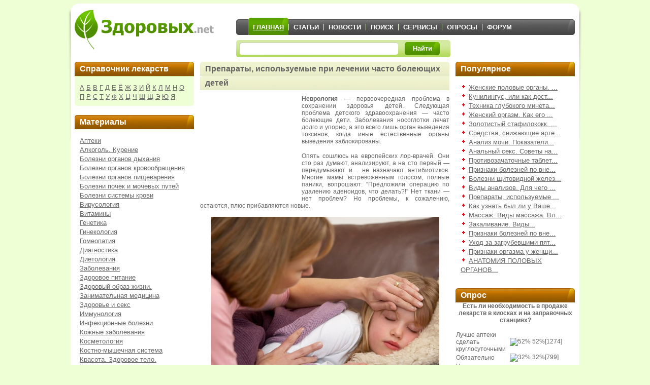

--- FILE ---
content_type: text/html; charset=windows-1251
request_url: https://www.zdorovih.net/modules.php?name=Articles&pa=showarticle&articles_id=3779
body_size: 13074
content:
<!DOCTYPE html PUBLIC "-//W3C//DTD XHTML 1.0 Transitional//EN" "http://www.w3.org/TR/xhtml1/DTD/xhtml1-transitional.dtd"> 
<html>
<head>
 


<title>Препараты, используемые при лечении часто болеющих детей :: Гомеопатия</title>
<META NAME="DESCRIPTION" CONTENT="">
	
	<META HTTP-EQUIV="Content-Type" CONTENT="text/html; charset=WINDOWS-1251">
<META HTTP-EQUIV="EXPIRES" CONTENT="0">
<META NAME="RESOURCE-TYPE" CONTENT="DOCUMENT">
<META NAME="DISTRIBUTION" CONTENT="GLOBAL">
<META NAME="KEYWORDS" CONTENT=",Препараты,, используемые, при, лечении, часто, болеющих, детей">
<META NAME="ROBOTS" CONTENT="INDEX, FOLLOW">
<META NAME="REVISIT-AFTER" CONTENT="1 DAYS">
<META NAME="RATING" CONTENT="GENERAL">
  


 
  <LINK REL="StyleSheet" HREF="themes/zd_2_0/css/all.css" TYPE="text/css"> 
  <link rel="shortcut icon" href="/favicon.ico" type="image/x-icon">
<!--[if lt IE 7]><link rel="stylesheet" type="text/css" href="themes/zd_2_0/css/lt7.css" /><![endif]-->
 
</head>
	<body>

 <script>
  (function(i,s,o,g,r,a,m){i['GoogleAnalyticsObject']=r;i[r]=i[r]||function(){
  (i[r].q=i[r].q||[]).push(arguments)},i[r].l=1*new Date();a=s.createElement(o),
  m=s.getElementsByTagName(o)[0];a.async=1;a.src=g;m.parentNode.insertBefore(a,m)
  })(window,document,'script','//www.google-analytics.com/analytics.js','ga');
  ga('create', 'UA-26905361-2', 'auto');
  ga('send', 'pageview');
  ga('set', 'expId', 'XLygcSSrTHKUZ2LL-Zw5Tg');
  ga('set', 'expVar', '1')
  setTimeout(function(){
ga('send', 'event', 'New Visitor', location.pathname);
}, 30000);
window.google_analytics_uacct = "UA-26905361-2";
</script>
 

<img alt='' id='icon-zoom' src='/images/icon-zoom.gif' style='display:none;position:absolute;' />
<div id='loading-layer' style='display:none;font-family: Verdana;font-size: 11px;width:200px;height:50px;background:#FFF;padding:10px;text-align:center;border:1px solid #000'><div style='font-weight:bold' id='loading-layer-text'>Загрузка. Пожалуйста, подождите...</div><br /><img alt='' src='/images/loading.gif'  border='0' /></div>
	<div id="page">
		<div class="page-bottom">
			<div class="page-top">
				<div id="header">
			 
					<div class="header-box">
						<h1 class="logo"><a href="https://www.zdorovih.net/">Здоровых.net</a></h1>
						<div class="nav-holder">
							<div class="navbar">
								<ul>
									 <li><a class="active" href="https://www.zdorovih.net/"><span>главная</span></a></li>
									 <li><a href="/modules.php?name=Articles"><span>статьи</span></a></li>
									 <li><a href="/modules.php?name=News"><span>новости</span></a></li>
									 <li><a href="/modules.php?name=Search"><span>поиск</span></a></li>
									<li><a href="/modules.php?name=services"><span>сервисы</span></a></li>
									 <li><a href="/modules.php?name=Polls"><span>опросы</span></a></li>
									 <li><a href="/forum/"><span>форум</span></a></li>
								
								</ul>
							</div>
							<div class="search-holder">
							
						 
									<form id="search-form" class="search" method="get" target="_self" enctype="application/x-www-form-urlencoded" action="http://www.zdorovih.net/modules.php?name=SearchYandex">
								
					<input type="hidden" name="searchid" value="2160649"/><input type="hidden" name="name" value="SearchYandex"/>  <input type="hidden" name="web" value="0"/>  
	<div class="text"> <input type="text" name="text" value=""/>									</div>
									<a class="button" onclick="document.getElementById('search-form').submit(); return false;" href="#">
										<span class="button-l"></span>
										<span class="button-c">Найти</span>
										<span class="button-r"></span>
									</a>
								</form>
						 
							</div>
						</div>
					</div>
				</div>
				<div id="main">
					<div class="sidebar">
					<div class="box">
 

					<div class="headbox"><h3>Справочник лекарств</h3></div>
<div class="bodybox">
<a href="http://www.zdorovih.net/modules.php?name=Articles&amp;pa=list_pag&amp;articles_categories_id=11&amp;alph=%C0">А</a>
<a href="http://www.zdorovih.net/modules.php?name=Articles&amp;pa=list_pag&amp;articles_categories_id=11&amp;alph=%C1">Б</a> 
<a href="http://www.zdorovih.net/modules.php?name=Articles&amp;pa=list_pag&amp;articles_categories_id=11&amp;alph=%C2">В</a> 
<a href="http://www.zdorovih.net/modules.php?name=Articles&amp;pa=list_pag&amp;articles_categories_id=11&amp;alph=%C3">Г</a> 
<a href="http://www.zdorovih.net/modules.php?name=Articles&amp;pa=list_pag&amp;articles_categories_id=11&amp;alph=%C4">Д</a>
<a href="http://www.zdorovih.net/modules.php?name=Articles&amp;pa=list_pag&amp;articles_categories_id=11&amp;alph=%C5">Е</a>
<a href="http://www.zdorovih.net/modules.php?name=Articles&amp;pa=list_pag&amp;articles_categories_id=11&amp;alph=%A8">Ё</a>
<a href="http://www.zdorovih.net/modules.php?name=Articles&amp;pa=list_pag&amp;articles_categories_id=11&amp;alph=%C6">Ж</a>
<a href="http://www.zdorovih.net/modules.php?name=Articles&amp;pa=list_pag&amp;articles_categories_id=11&amp;alph=%C7">З</a>
<a href="http://www.zdorovih.net/modules.php?name=Articles&amp;pa=list_pag&amp;articles_categories_id=11&amp;alph=%C8">И</a>
<a href="http://www.zdorovih.net/modules.php?name=Articles&amp;pa=list_pag&amp;articles_categories_id=11&amp;alph=%C9">Й</a> 
<a href="http://www.zdorovih.net/modules.php?name=Articles&amp;pa=list_pag&amp;articles_categories_id=11&amp;alph=%CA">К</a> 
<a href="http://www.zdorovih.net/modules.php?name=Articles&amp;pa=list_pag&amp;articles_categories_id=11&amp;alph=%CB">Л</a> 
<a href="http://www.zdorovih.net/modules.php?name=Articles&amp;pa=list_pag&amp;articles_categories_id=11&amp;alph=%CC">М</a> 
<a href="http://www.zdorovih.net/modules.php?name=Articles&amp;pa=list_pag&amp;articles_categories_id=11&amp;alph=%CD">Н</a>
<a href="http://www.zdorovih.net/modules.php?name=Articles&amp;pa=list_pag&amp;articles_categories_id=11&amp;alph=%CE">О</a>
<a href="http://www.zdorovih.net/modules.php?name=Articles&amp;pa=list_pag&amp;articles_categories_id=11&amp;alph=%CF">П</a> 
<a href="http://www.zdorovih.net/modules.php?name=Articles&amp;pa=list_pag&amp;articles_categories_id=11&amp;alph=%D0">Р</a> 
<a href="http://www.zdorovih.net/modules.php?name=Articles&amp;pa=list_pag&amp;articles_categories_id=11&amp;alph=%D1">С</a> 
<a href="http://www.zdorovih.net/modules.php?name=Articles&amp;pa=list_pag&amp;articles_categories_id=11&amp;alph=%D2">Т</a>
<a href="http://www.zdorovih.net/modules.php?name=Articles&amp;pa=list_pag&amp;articles_categories_id=11&amp;alph=%D3">У</a>
<a href="http://www.zdorovih.net/modules.php?name=Articles&amp;pa=list_pag&amp;articles_categories_id=11&amp;alph=%D4">Ф</a> 
<a href="http://www.zdorovih.net/modules.php?name=Articles&amp;pa=list_pag&amp;articles_categories_id=11&amp;alph=%D5">Х</a> 
<a href="http://www.zdorovih.net/modules.php?name=Articles&amp;pa=list_pag&amp;articles_categories_id=11&amp;alph=%D6">Ц</a> 
<a href="http://www.zdorovih.net/modules.php?name=Articles&amp;pa=list_pag&amp;articles_categories_id=11&amp;alph=%D7">Ч</a>
<a href="http://www.zdorovih.net/modules.php?name=Articles&amp;pa=list_pag&amp;articles_categories_id=11&amp;alph=%D8">Ш</a> 
<a href="http://www.zdorovih.net/modules.php?name=Articles&amp;pa=list_pag&amp;articles_categories_id=11&amp;alph=%D9">Щ</a> 
<a href="http://www.zdorovih.net/modules.php?name=Articles&amp;pa=list_pag&amp;articles_categories_id=11&amp;alph=%DD">Э</a>
<a href="http://www.zdorovih.net/modules.php?name=Articles&amp;pa=list_pag&amp;articles_categories_id=11&amp;alph=%DE">Ю</a> 
<a href="http://www.zdorovih.net/modules.php?name=Articles&amp;pa=list_pag&amp;articles_categories_id=11&amp;alph=%DF">Я</a>
</div>  

</div>
<div class="box light">
 

					<index>
<div class="headbox"><h3>Материалы</h3></div>
<ul class="bodybox"> 
<li><a href="http://www.zdorovih.net/modules.php?name=Articles&pa=list_pag&articles_categories_id=29">Аптеки</a></li>
<li><a href="http://www.zdorovih.net/modules.php?name=Articles&pa=list_pag&articles_categories_id=4">Алкоголь. Курение</a></li>
<li><a href="http://www.zdorovih.net/modules.php?name=Articles&pa=list_pag&articles_categories_id=30">Болезни органов дыхания </a></li>
<li><a href="http://www.zdorovih.net/modules.php?name=Articles&pa=list_pag&articles_categories_id=31">Болезни органов кровообращения </a></li>
<li><a href="http://www.zdorovih.net/modules.php?name=Articles&pa=list_pag&articles_categories_id=32">Болезни органов пищеварения </a></li>
<li><a href="http://www.zdorovih.net/modules.php?name=Articles&pa=list_pag&articles_categories_id=33">Болезни почек и мочевых путей </a></li>
<li><a href="http://www.zdorovih.net/modules.php?name=Articles&pa=list_pag&articles_categories_id=35">Болезни системы крови  </a></li>
<li><a href="http://www.zdorovih.net/modules.php?name=Articles&pa=list_pag&articles_categories_id=7">Вирусология</a> </li>
<li><a href="http://www.zdorovih.net/modules.php?name=Articles&pa=list_pag&articles_categories_id=14">Витамины</a><br>   </li>
<li><a href="http://www.zdorovih.net/modules.php?name=Articles&pa=list_pag&articles_categories_id=13">Генетика</a><br>  </li>
<li><a href="http://www.zdorovih.net/modules.php?name=Articles&pa=list_pag&articles_categories_id=12">Гинекология</a><br></li>
<li><a href="http://www.zdorovih.net/modules.php?name=Articles&pa=list_pag&articles_categories_id=9">Гомеопатия</a><br> </li>
<li><a href="http://www.zdorovih.net/modules.php?name=Articles&pa=list_pag&articles_categories_id=16">Диагностика</a></li>
<li><a href="http://www.zdorovih.net/modules.php?name=Articles&pa=list_pag&articles_categories_id=8">Диетология</a><br></li>
<li><a href="http://www.zdorovih.net/modules.php?name=Articles&pa=list_pag&articles_categories_id=17">Заболевания</a><br></li>
<li><a href="http://www.zdorovih.net/modules.php?name=Articles&pa=list_pag&articles_categories_id=18">Здоровое питание</a><br></li>
<li><a href="http://www.zdorovih.net/modules.php?name=Articles&pa=list_pag&articles_categories_id=3">Здоровый образ жизни.</a></li>
<li><a href="http://www.zdorovih.net/modules.php?name=Articles&pa=list_pag&articles_categories_id=28">Занимательная медицина </a></li>
<li><a href="http://www.zdorovih.net/modules.php?name=Articles&pa=list_pag&articles_categories_id=19">Здоровье и секс</a>  </li>
<li><a href="http://www.zdorovih.net/modules.php?name=Articles&pa=list_pag&articles_categories_id=15">Иммунология</a><br></li>
<li><a href="http://www.zdorovih.net/modules.php?name=Articles&pa=list_pag&articles_categories_id=10">Инфекционные болезни</a><br></li>
<li><a href="http://www.zdorovih.net/modules.php?name=Articles&pa=list_pag&articles_categories_id=21">Кожные заболевания</a></li>
<li><a href="http://www.zdorovih.net/modules.php?name=Articles&pa=list_pag&articles_categories_id=22">Косметология</a><br></li>
<li><a href="http://www.zdorovih.net/modules.php?name=Articles&pa=list_pag&articles_categories_id=23">Костно-мышечная система</a><br></li>
<li><a href="http://www.zdorovih.net/modules.php?name=Articles&pa=list_pag&articles_categories_id=1">Красота. Здоровое тело.</a></li>
<li><a href="http://www.zdorovih.net/modules.php?name=Articles&pa=list_pag&articles_categories_id=11">Лекарства</a></li>
<li><a href="http://www.zdorovih.net/modules.php?name=Articles&pa=list_pag&articles_categories_id=2">Мать и ребенок.</a></li>
<li><a href="http://www.zdorovih.net/modules.php?name=Articles&pa=list_pag&articles_categories_id=24">Неврология и психиатрия</a></li>
<li><a href="http://www.zdorovih.net/modules.php?name=Articles&pa=list_pag&articles_categories_id=25">Офтальмология</a></li>
<li><a href="http://www.zdorovih.net/modules.php?name=Articles&pa=list_pag&articles_categories_id=6">Распространённые болезни</a></li>
<li><a href="http://www.zdorovih.net/modules.php?name=Articles&pa=list_pag&articles_categories_id=20">Симптомы</a><br></li>
<li><a href="http://www.zdorovih.net/modules.php?name=Articles&pa=list_pag&articles_categories_id=5">Стоматология</a><br></li>
<li><a href="http://www.zdorovih.net/modules.php?name=Articles&pa=list_pag&articles_categories_id=26">Урология</a></li>
<li><a href="http://www.zdorovih.net/modules.php?name=Articles&pa=list_pag&articles_categories_id=27">Хирургия</a> </li>
<li><a href="http://www.zdorovih.net/modules.php?name=Articles&pa=list_pag&articles_categories_id=34">Эндокринная система </a> </li>
</ul>
</index>  

</div>
<div class="box light">
 

					<script type="text/javascript">
<!--
var _acic={dataProvider:10};(function(){var e=document.createElement("script");e.type="text/javascript";e.async=true;e.src="https://www.acint.net/aci.js";var t=document.getElementsByTagName("script")[0];t.parentNode.insertBefore(e,t)})()
//-->
</script><div class="headbox1">	<h3>Партнёры</h3></div><div class="bodybox nobord"><div class="themes"><p class="date"> Массаж расслабляющий <a href="http://amoveo.ru/spaprogramms/massazhi/164/" target="_blank">http://amoveo.ru/spaprogramms/massazhi/164/</a> в СПб. </p></div> <div class="v-line"></div></div>  

</div>

						</div>
						<div class="content">
					  <script type="text/javascript" src="/includes/js/sack_ajax.js"></script>
		<script type="text/javascript">
				function SetRate(rate,nid,el){
					var rate_ajax = new Sack();
					rate_ajax.onShow ('');
					var varsString = "";
					rate_ajax.setVar("name", "articles");
					rate_ajax.setVar("op", "news_rate_set");
					rate_ajax.setVar("article_id", nid);
					rate_ajax.setVar("article_rate", rate);
					rate_ajax.setVar("file", "rate");
					rate_ajax.requestFile = "/modules.php";
					rate_ajax.method = 'POST';
					rate_ajax.element = el;
					rate_ajax.runAJAX(varsString);
				}

				</script>
	 
			 
						<div class="contbox">
							<div class="headbox">
								<h1>Препараты, используемые при лечении часто болеющих детей</h1>
							</div>
			 

							<div class="main-txt">
								 			
								<!--noindex--><div style="float: left;"><script async src="//pagead2.googlesyndication.com/pagead/js/adsbygoogle.js"></script>
<!-- Zdorovih.net - 200x200 (Начало) -->
<ins class="adsbygoogle"
     style="display:inline-block;width:200px;height:200px"
     data-ad-client="ca-pub-7745999439487966"
     data-ad-slot="2611349318"></ins>
<script>
(adsbygoogle = window.adsbygoogle || []).push({});
</script></div><!--/noindex--><p><strong>Неврология </strong>&mdash; первоочередная проблема в сохранении здоровья детей. Следующая проблема детского здравоохранения &mdash; часто болеющие дети. Заболевания носоглотки лечат долго и упорно, а это всего лишь орган выведения токсинов, когда иные естественные органы выведения заблокированы.</p>

<p>Опять сошлюсь на европейских лор-врачей. Они сто раз думают, анализируют, а на сто первый &mdash; передумывают и&hellip; не назначают <a href="https://www.zdorovih.net/modules.php?name=Articles&pa=showarticle&articles_id=1072">антибиотиков</a>. Многие мамы встревоженным голосом, полные паники, вопрошают: &ldquo;Предложили операцию по удалению аденоидов, что делать?!&rdquo; Нет ткани &mdash; нет проблем? Но проблемы, к сожалению, остаются, плюс прибавляются новые.</p>

<p style="text-align:center"><img alt="" height="338" src="/uploads/images/47393_baby_28.jpg" width="450" /></p>

<p><strong>Показания к хирургическому вмешательству:</strong></p>

<ul>
	<li>глухота из-за серозного отита и не поддается терапии;</li>
	<li>рецидивирующий отит 3 раза в год;</li>
	<li>отечный ларингит носоглоточного происхождения;</li>
	<li>выраженное затрудненное дыхание;</li>
	<li>рецидивирующие ангины с выраженными криптами;</li>
	<li>затруднение носового дыхания из-за увеличения миндалин;</li>
	<li>отставание по показателям массы и роста;</li>
	<li>амигдалит (кисты) с выраженным запахом изо рта, не поддающийся терапии;</li>
	<li>аллергия.</li>
</ul>

<p>Хронический тонзиллит является маркером ревматических процессов, местом сброса токсинов, шунтовым коллектором сердца. Появление отделяемого в лакунах миндалин следует рассматривать как благо и ни в коем случае не допускать подавляющих методов терапии, таких как прижигание, склерозирование, тонзиллэктомия.</p><!--noindex--><center><script async src="//pagead2.googlesyndication.com/pagead/js/adsbygoogle.js"></script>
 
<ins class="adsbygoogle"
     style="display:inline-block;width:336px;height:280px"
     data-ad-client="ca-pub-7745999439487966"
     data-ad-slot="6973209931"></ins>
<script>
(adsbygoogle = window.adsbygoogle || []).push({});
</script></center><!--/noindex-->

<p>Задняя стенка глотки, носоглотка, придаточные пазухи носа относятся к базальным отделам черепа и тесно связаны кровообращением с центральным эндокринным органом &mdash; гипоталамо-гипофизарной системой.</p>

<p><strong>Проявления назофарингита, гайморита, пансинусита служат маркерными симптомами поражения области центральной нервной системы, отвечающей за функцию эндокринных органов. </strong>Эндокринные расстройства начинаются с поражения носоглотки и придаточных пазух носа, являясь до определенного времени компенсаторным процессом, а после его истощения эндокринные нарушения манифестируют. Симптомы гайморита можно рассматривать как последний крик о помощи, дальше начинают развиваться необратимые трофические изменения&hellip;</p>

<p><strong>Острые респираторные заболевания </strong>&mdash; наиболее частые болезни детского возраста, они составляют примерно 90% всей инфекционной патологии. Практически все они вызываются вирусами. Развитие вирусной (или бактериальной) инфекции дыхательных путей напрямую зависит от функциональной несостоятельности общего или местного иммунитета.</p>

<p>Неосложненные случаи болезни не требуют вмешательства извне. Многочисленные статьи в научных изданиях подтверждают, что назначение антибиотиков, <a href="https://www.zdorovih.net/modules.php?name=Articles&pa=showarticle&articles_id=1765">нестероидных противовоспалительных средств</a> (<a href="https://www.zdorovih.net/modules.php?name=Articles&pa=showarticle&articles_id=2564">аспирина</a>, <a href="https://www.zdorovih.net/modules.php?name=Articles&pa=showarticle&articles_id=2558">ибупрофена</a> и т.д.), антигистаминных препаратов (супрастина, диазолина и т.п.), использование массивных доз аскорбиновой кислоты и других витаминов радикально не меняют клинической картины, не сокращают сроков заболевания, не предотвращают бактериальных осложнений</p>

<p><strong>Острый ринит</strong>. Воспаление слизистой оболочки носовой полости. Характерны чиханье, отделение слизи из носа, нарушение носового дыхания. Стекающая по задней стенке слизь вызывает кашель (особенно ночью).</p>

<p><strong>Видео о рините и его лечении</strong></p>

<center><iframe allowfullscreen="" frameborder="0" height="360" src="//www.youtube.com/embed/t_jgbxc5Ifs?rel=0" width="450"></iframe></center>

<p>&nbsp;</p>

<p><strong>Аллиум цепа</strong> &mdash; назначается при насморке с едким отделяемым из носа, слезотечением, чиханье, поллинозе, <a href="https://www.zdorovih.net/modules.php?name=Articles&pa=showarticle&articles_id=4292">головной боли</a>, кашле, охриплости голоса.</p>

<p><strong>Арсеникум альбум </strong>&mdash; средство, глубоко действующее на все органы и ткани. Прерывает затянувшееся острое заболевание. Показания к применению: слезотечение с едкостью, <a href="https://www.zdorovih.net/modules.php?name=Articles&pa=showarticle&articles_id=4423">воспаленные глаза</a>; жидкие, водянистые разъедающие выделения, ухудшение самочувствия на открытом воздухе, улучшение &mdash; в теплом помещении, чиханье не приносит облегчения, поллиноз и насморк. Непереносимость сквозняков.</p>

<p><strong>Дулькамара </strong>&mdash; слизистые оболочки увеличивают секрецию, когда снижается активность кожи. Заболевания возникают от воздействия влажного холода.</p>

<p>Сухой насморк, нос &ldquo;забит&rdquo;, от малейшего холода нос закладывает, выделяется густая желтая слизь, отмечаются кровянистые корки, чиханье в холодном помещении. При любой простуде поражаются глаза: отмечаются покраснение, болезненность, гнойные выделения. Насморк у новорожденных.</p>

<p><strong>Эуфразия </strong>&mdash; воспаленные глаза с обильным едким слезотечением. Общее улучшение на свежем воздухе. Обильный текучий насморк с сильным кашлем и мокротой.</p>

<p><strong>Гидрастис</strong> &mdash; избирательно действует на слизистые оболочки: горло, желудок, матку, уретру. Отделяемое густое, желтоватое, клейкое, но может быть водянистым, раздражающим. Горечь во рту. Язык изъязвлен, трещины по бокам. Склонность к хроническому насморку. Общее улучшение самочувствия наблюдается на свежем воздухе.</p>

<p><strong>Йодум </strong>&mdash;ринит с потерей обоняния, в помещении заложенность носа, на открытом воздухе &mdash; жидкие выделения. Чиханье. Выраженная слабость, при малейшем усилии &mdash; потение. Реакции по туберкулиновому типу. При хорошем аппетите человек быстро теряет в весе. Желание свежего воздуха. Аденоидные разрастания, лимфадениты.</p>

<p><strong>Калиум бихромикум </strong>&mdash; действует на слизистые оболочки желудка, кишечника, дыхательных путей. Ухудшение по утрам. Болезни глотки, гортани, бронхов и носа с густым, вязким, тягучим желто-зеленым отделяемым. Полипы. Гнусавость у детей. Заложенность носа. Корки в носу с тщетными попытками очистить нос.</p>

<p style="text-align:center"><img alt="" height="338" src="/uploads/images/Nuks-vomika-gomakord-kapli-7796.jpg" width="450" /></p>

<p><strong>Нукс вомика </strong>&mdash; хорошо действует в начале насморка. В ночные часы нос заложен, днем &mdash; текучий насморк. После пребывания на холоде &mdash; заложен нос. Могут быть носовые кровотечения по утрам. Общий озноб, не облегчающийся от тепла.</p>

<p><strong>Пульсатилла </strong>&mdash; поражаются все слизистые, выделения густые, нераздражающие, желтовато-зеленоватые. Односторонняя заложенность носа (чаще &mdash; справа), отсутствие обоняния, выраженные корки в носу, заложенность носа по вечерам, желтая обильная слизь по утрам. Сухость рта и губ без жажды.</p>

<p><strong>Сабадилла </strong>&mdash; воздействует на слизистые носа, слезные железы. Поллиноз. Зябкость. Чувствительность к холоду. Спастическое чиханье с обильным отделяемым из носа. Насморк со слезотечением, покраснением глаз. Обильные водянистые выделения.</p>

<p><strong>Спонгия </strong>&mdash; симптомы со стороны органов дыхания. Слезотечение. Текучий насморк чередуется с заложенностью носа. Сухость в носу. Опухание лимфатических узлов. Малейшее напряжение вызывает слабость.</p>

<p><strong>Стикта пульмонария </strong>&mdash; конъюнктивит, чувство полноты в основании носа, сухость слизистой носа, отделяемого нет. Сухие корки в носу, особенно вечером и ночью. Непрерывное дыхание. Поллиноз. Присоединение бронхита с астматическим компонентом.</p>

<p><strong>Острый фарингит. </strong>Воспаление слизистой оболочки глотки, часто сочетается с поражением слизистой оболочки носа (назофарингитом).</p>

<p>Характерны першение, сухость, жар в глотке, болезненность при глотании. Общее самочувствие может не страдать. Температура может не повышаться. Течение благоприятное, выздоровление в среднем наступает через 5&mdash;7 дней.</p>

<p style="text-align:center"><img alt="" height="304" src="/uploads/images/1364497280_strep_cr.png" width="450" /></p>

<p><strong>Аконит </strong>&mdash; красное горло, жжение, саднение, сухость. Резкое начало. Лихорадка. Беспокойство и страх. Горячая голова, пульсация сосудов, красное лицо. Повышенная чувствительность к шуму. Сердцебиение, пульс частый, напряженный. Заболевание начинается с холодного пота, ледяных конечностей, после чего температура резко повышается.</p>

<p><strong>Белладонна</strong> &mdash; &ldquo;земляничный&rdquo; язык, отечные воспаленные миндалины, сухость гортани, быстрое прогрессирование заболевания, горячее, пылающее лицо и холодные ноги, жажда, аппетит отсутствует. Светобоязнь.</p>

<p><strong>Гепар Сульфур</strong> &mdash; назофарингит с лающим кашлем, охриплостью. Ощущение занозы в горле. При глотании боль из горла иррадиирует в уши. Нос заложен. По вечерам кашель сухой, по утрам &mdash; с мокротой.</p>

<p><strong>Меркуриус солюбилис </strong>&mdash; ощущение саднения, раздражения, болезненности в горле. Фарингит в результате переохлаждения. Раздражение на солнце, чиханье. Из носа раздражающие слизисто-гнойные выделения.</p>

<p><strong>Фитолакка </strong>&mdash; первоочередное средство при заболеваниях желез. Увеличение желез с жаром и воспалением. Ангина. Дифтерия. Горло темно-красное или синюшно-красное. Ощущение шершавости, сжатия, кома в горле. Увеличение миндалин (особенно правой). Налеты серовато-белые, как пленки, с трудом удаляемая желтоватая слизь. Стреляющие боли в ушах при глотании. Больной не может глотать горячее. Ощущение жара в голове и лице, конечности и туловище холодные.</p>

<p><strong>Натриум сульфурикум </strong>&mdash; любое ухудшение от перемены погоды от сухой к сырой. Выделения густые, очень тягучие, желтые. Выраженное чиханье. Хрипота. Полипы в носу. Назофарингит с обильным жгучим секретом.</p>

<p><strong>Бронхит </strong>&mdash; воспаление бронхов любого вида.</p>

<p><strong>Видео о бронхите и его лечении</strong></p>

<center><iframe allowfullscreen="" frameborder="0" height="360" src="//www.youtube.com/embed/FvB7AoXnIrc?rel=0" width="450"></iframe></center>

<p>&nbsp;</p>

<p><strong>Трахеит </strong>&mdash; воспаление трахеи.</p>

<p><strong>Бронхиту сопутствует трахеит.</strong> Основной симптом &mdash; кашель, вначале сухой, затем &mdash; влажный с увеличивающимся количеством мокроты (она чаще всего имеет слизистый характер).</p>

<p>Температура субфебрильная или фебрильная, при аденовирусной инфекции она может оставаться высокой неделю и больше.</p>

<p><strong>Аконит </strong>&mdash; используется при первых признаках заболевания. Лихорадка. Быстрое развитие клинической картины. Сильный страх, тоска, беспокойство. Бред со страхом, буйством. При малейшей нагрузке ощущение нехватки воздуха. Грубый, сухой, крупозный кашель. Шумное, затрудненное дыхание. Одышка. Кашель сухой, короткий, покашливание; ухудшение по ночам и после полуночи. Болезненность гортани.</p>

<p><strong>Аралия рацемоза </strong>&mdash; сухой кашель после первого сна, около полуночи. Астматические приступы в ночные часы, лежа, со спастическим кашлем и щекотанием в глотке. Поллиноз. Саднение и чувство сжатия за грудиной. Малейший сквозняк вызывает чиханье. Выделения водянистые, раздражающие.</p>

<p><strong>Арсеникум альбум</strong> &mdash; бронхит у зябких, астеничных детей. Малейшая простуда заканчивается бронхитом. Тоска, беспокойство, страхи. Больной не может лежать в горизонтальном положении: боится задохнуться, ощущение сжатия дыхательных путей. Астма, ухудшение состояния в ночные часы. Кашель усиливается после полуночи. Мокрота скудная, пенистая.</p>

<p><strong>Бриония</strong> &mdash; острый трахеит и бронхит. Угроза осложнения пневмонией. Сухость всех слизистых оболочек. Физическая слабость. Общая апатия. Общее ухудшение в теплом помещении. Сухой, отрывистый кашель, больше по ночам, вынуждающий садиться в постели. Дыхание поверхностное, затрудненное.</p>

<p><strong>Хелидониум</strong> &mdash; кашель у детей с нарушением функции печени и желчевыводящих путей, у детей со склонностью к аллергиям. Дыхание частое и поверхностное, болезненность при глубоком вдохе. Одышка. Першение в горле, не облегчающееся кашлем. Изнуряющий кашель. Коклюшеподобный кашель. Спастический кашель. Отхождение мокроты затруднено. Охриплость голоса в послеполуденные часы.</p>

<p style="text-align:center"><img alt="" height="338" src="/uploads/images/1341823266_petrushki_net_kak-vylechit-kashel-u-rebenka.jpg" width="450" /></p>

<p><strong>Дрозера </strong>&mdash; Ганеман считал этот препарат основным лекарственным средством для <a href="https://www.zdorovih.net/modules.php?name=Articles&pa=showarticle&articles_id=3807">лечения коклюша</a>. Используется при туберкулезе гортани, легких, лимфатических узлов.</p>

<p>Сухой, спастический, раздражающий кашель, пароксизмы идут один за другим. Ухудшение в ночные часы, в горизонтальном положении, от тепла постели. Ощущения крошек в горле. Голос охрипший. Ларингит. Кашель усиливается при разговоре. Мокрота желтоватая.</p>

<p><strong>Феррум фосфорикум</strong> &mdash; показан на начальных стадиях всех лихорадочных и воспалительных состояний. Показаниями к применению являются короткий, болезненный, сухой кашель. Охриплость, мокрота с примесью крови. Ухудшение в предутренние часы, от физической нагрузки.</p>

<p>Назначают при острых ухудшениях туберкулезного процесса.</p>

<p><strong>Гепар сульфур </strong>&mdash; выраженная склонность к нагноению. После пребывания на холодном сыром ветру или при употреблении чего-нибудь холодного отмечается охриплость с потерей голоса. Кашель хриплый, сухой, удушающий, дребезжащий. Приступы удушливого кашля, больной вынужден привстать и нагнуть голову назад. Астма, обострение от сухого холодного воздуха.</p>

<p><strong>Йодум</strong> &mdash; острые заболевания органов дыхания. Пневмония с быстрым развитием. Слабость, дрожь, нехватка воздуха, необходим постоянный доступ свежего воздуха. Показаниями к применению являются аденоидные разрастания, охриплость, затрудненное дыхание, сухой утренний кашель, сердцебиение. Ухудшение в закрытом помещении, от тепла, в сырую погоду, при укладывании на спину. Щекотание в горле вызывает сухой кашель.</p>

<p><strong>Ипекакуана </strong>&mdash; спастические заболевания. Трахеит и бронхит. Одышка. Астма. Чиханье, насморк. Свистящий кашель, непрерывный при каждом вдохе. Ощущение, что много мокроты, а откашляться не получается. Удушливый, коклюшный кашель. Влажные хрипы. Охриплость с афонией (отсутствием голоса) при простуде.</p>

<p><strong>Нукс вомика</strong> &mdash; трахеит как следствие ларингита. Приступы судорожного сухого кашля. Ему сопутствует головная боль. Дыхание поверхностное, стесненное. Астма.</p>

<p style="text-align:center"><img alt="" height="300" src="/uploads/images/oksuren_cocuk.jpg" width="450" /></p>

<p><strong>Фосфор </strong>&mdash; трахеообронхит с угрозой осложнения пневмонией.</p>

<p>Охриплость большей частью по вечерам. Щекотание и боль в горле. Хуже от холодного воздуха и при смене температуры с теплой на проходную. Кашель жесткий, сухой, мучительный. Чувство тяжести в груди. Мокрота гнойная или ржавая. Туберкулез.</p>

<p><strong>Сангвинария</strong> &mdash; коклюшеподобный кашель. Рецидивирующий характер. Жгучие боли в грудной клетке. Щекотание за грудиной вызывает постоянное подкашливание. <a href="https://www.zdorovih.net/modules.php?name=Articles&pa=showarticle&articles_id=674">Пневмония</a>. Астма. Нарушен ритм дыхания. Фиброзная форма туберкулеза легких. Сильная <a href="https://www.zdorovih.net/modules.php?name=Articles&pa=showarticle&articles_id=4253">жажда</a>.</p>

<p><strong>Стикта пульмонария</strong> &mdash; саднение в горле. Сухое покашливание по ночам. Трахеит. Каждый насморк заканчивается бронхитом. Утренний кашель более влажный, чем вечерний. Кашель после кори.</p>

<p>Далее будут приведены краткие обобщения по симптомам и препаратам.</p>

<p><strong>Схема лечения гомеопатическими средствами</strong></p>

<p><strong>Время ухудшения</strong>:<br />
1&mdash;3 часа &mdash; Арсеникум альбум;<br />
2 часа &mdash; Гепар сульфур;<br />
2&mdash;4 часа &mdash; Кали карбоникум;<br />
3&mdash;4 часа &mdash; Натрий сульфур;<br />
4 часа &mdash; Хелидониум;<br />
4&mdash;6 часов &mdash; Феррум фосфорикум;<br />
5 часов &mdash; Сульфур;<br />
11 часов &mdash; Сульфур;<br />
16 часов &mdash; Хелидониум;<br />
16&mdash;17 часов &mdash; Гепар сульфур;<br />
16&mdash;20 часов &mdash; Ликоподиум;<br />
Сумерки &mdash; Фосфор;<br />
Вечер &mdash; Пульсатилла;<br />
До полуночи &mdash; Аконит;<br />
21 час &mdash; Бриония.<br />
Зябкий &mdash; Феррум фосфорикум, Гепар сульфур, Фосфор.<br />
Истощенный пациент &mdash; Кали карбоникум, Сульфур.<br />
Пациент чувствует улучшение от кислорода &mdash; Гепар сульфур, Ипекакуана.</p>

<p style="text-align:center"><img alt="" height="282" src="/uploads/images/pmedicine460_1357615c.jpg" width="450" /></p>

<p><strong>Начало</strong><br />
В первые 12 часов &mdash; Аконит;<br />
Спустя 12 часов &mdash; Феррум фосфорикум;<br />
Постепенное &mdash; Бриония;<br />
Спустя несколько дней &mdash; Хелидониум, Натрий сульфур, Фосфор;<br />
После ОРЗ с катаром верхних дыхательных путей &mdash; Пульсатилла;<br />
После промокания или переохлаждения &ndash;Рус токсикодендрон;<br />
Внезапное &mdash; Аконит, Белладонна;<br />
Со рвотой &mdash; Ипекакуана.</p>

<p><strong>Время года:</strong><br />
Весной &mdash; Бриония;<br />
Мягкой зимой &mdash; Ипекакуана, Бриония, Хелидониум;<br />
Холодной зимой &mdash; Фосфор.<br />
Послеоперационная пневмония &mdash; Натрий сульфур.</p>

<p><strong>Кашель:</strong><br />
хриплый, астматический &mdash; Белладонна, Гепар сульфур, Кали карбоникум, Фосфор, Сепия.<br />
Болезненный &mdash; Аллиум цепа, Арника, Бриония, Дрозера, Фосфор, Рус токсикодендрон, Стикта.<br />
Глухой &mdash; Аконит, Антимониум тартарикум, Белладонна, Дрозера, Гепар сульфур, Ипекакуана, Спонгия.<br />
Изнурительный &mdash; Ипекакуана, Ледум, Нукс вомика, Силицея.<br />
Короткий &mdash; Аконит, Арника, Арсеникум альбум, Ипекакуана, <a href="https://www.zdorovih.net/modules.php?name=Articles&pa=showarticle&articles_id=3782">Натрий муриатикум</a>, Нукс вомика, Фосфор, Сульфур.<br />
Кукарекающий &mdash; Хина, Цина, Дрозера, Самбукус, Спонгия.<br />
Лающий &mdash; Белладонна, Дрозера, Гепар сульфур, Спонгия.<br />
Непрерывный &mdash; Дрозера, Ипекакуана.<br />
Нервный &mdash; Амброзия, Игнация, Кали броматум, Фосфор.<br />
Со рвотой &mdash; Алюмина, Бриония, Цина, Пульсатилла.<br />
Свистящий &mdash; Аконит, Дрозера, Кали карбоникум, Фосфор, Спонгия.<br />
Спастический, приступообразный &mdash; Аконит, Амброзия, Арсеникум альбум, Белладонна, Бриония, Дрозера, Дулькамара, Гепар сульфур, Нукс вомика, Пульсатилла, Сульфур.<br />
Хронический &mdash; Кали <a href="https://www.zdorovih.net/modules.php?name=Articles&pa=showarticle&articles_id=1967">йод</a>, Силицея, Спонгия.</p>

<p style="text-align:center"><img alt="" height="334" src="/uploads/images/child-cough_big.jpg" width="450" /></p>

<p><strong>Мокрота</strong><br />
Только утром &mdash; Бриония, Калькарея карбоника, Феррум, Гепар сульфур, Натрий муриатикум, <a href="https://www.zdorovih.net/modules.php?name=Articles&pa=showarticle&articles_id=3784">Нукс вомика</a>, Фосфор, Пульсатилла, Сепия.<br />
Только днем &mdash; Арсеникум альбум, Пульсатилла, Силицея, Сульфур.<br />
Только ночью &mdash; Антимониум тартарикум, Белладонна, Гепар сульфур, Ликоподиум, Сепия.<br />
Как яичный белок &mdash; Арсеникум альбум, Хина, Феррум, Силицея.<br />
Беловатая &mdash; Аконит, Ликоподиум, Фосфор, Пульсатилла, Сепия.<br />
Вязкая, тягучая &mdash; Арсеникум альбум, Кали бихромикум, Самбукус.<br />
Гнойная &mdash; Калькарея карбоника, Хина, Гепар сульфур, Кали карбоникум, Ликоподиум, Фосфор, Сепия, Силицея, Сульфур.<br />
Желтая &mdash; Бриония, <a href="https://www.zdorovih.net/modules.php?name=Articles&pa=showarticle&articles_id=3791">Калькарея карбоника</a>, Карбо вегетабилис, Дрозера, Фосфор, Пульсатилла, Сепия, Спонгия.<br />
Жидкая &mdash; Бриония.<br />
Зловонная &mdash; Калькарея карбоника, Пульсатилла, Силицея.<br />
Коричневатая &mdash; Бриония, Калькарея, Фосфор, Пульсатилла, Силицея.<br />
Лимонно-желтая &mdash; Кали карбоникум, Ликоподиум.<br />
Липкая &mdash; Калибихромикум.<br />
Пенистая &mdash; Фосфор.<br />
Серая &mdash; Амброзия, Арсеникум альбум, Ликоподиум, Сепия.<br />
Скудная &mdash; Сепия.<br />
Тягучая &mdash; Кали бихромикум.</p>

<p><strong>Обструктивный бронхит, бронхиальная астма, пневмония &mdash; </strong>заболевания весьма серьезные. Решить вопрос можно положительно, но только, как я считаю, при непосредственном участии и под неусыпным контролем опытного врача-гомеопата.</p>

<p>Гомеопатия ориентирована на пациента, а не на заболевание. Нужно помнить, что многие заболевания можно успешно лечить в домашних условиях самостоятельно, но есть и такие, которые требуют квалифицированной медицинской помощи.</p>
								 
								
							</div>

				 
						</div> 
   
   <!--noindex--><center><script async src="//pagead2.googlesyndication.com/pagead/js/adsbygoogle.js"></script>
<!-- Zdorovih.net - 336х280 (внизу) -->
<ins class="adsbygoogle"
     style="display:inline-block;width:336px;height:280px"
     data-ad-client="ca-pub-7745999439487966"
     data-ad-slot="8216710110"></ins>
<script>
(adsbygoogle = window.adsbygoogle || []).push({});
</script></center><!--/noindex--> <br><b>Похожие статьи</b> <UL><LI><a href="http://www.zdorovih.net/modules.php?name=Articles&pa=showarticle&articles_id=3802">Кишечные инфекции у детей. Симптомы, лечение (препараты)</a><LI><a href="http://www.zdorovih.net/modules.php?name=Articles&pa=showarticle&articles_id=3778">Препараты, используемые при лечении других патологий</a><LI><a href="http://www.zdorovih.net/modules.php?name=Articles&pa=showarticle&articles_id=3780">Препараты, используемые при лечении патологии ЦНС</a><LI><a href="http://www.zdorovih.net/modules.php?name=Articles&pa=showarticle&articles_id=5008">Диспепсия. Диспепсия у детей. Симптомы, лечение.</a><LI><a href="http://www.zdorovih.net/modules.php?name=Articles&pa=showarticle&articles_id=2758">Сухая микстура от кашля для детей. Описание препарата.</a><LI><a href="http://www.zdorovih.net/modules.php?name=Articles&pa=showarticle&articles_id=3774">Этиотропные препараты в лечении заболеваний желудочно-кишечного тракта</a><LI><a href="http://www.zdorovih.net/modules.php?name=Articles&pa=showarticle&articles_id=3777">Препараты, используемые при лечении инфекционных заболеваний</a><LI><a href="http://www.zdorovih.net/modules.php?name=Articles&pa=showarticle&articles_id=1837">Центрум детский . Описание препарата.</a><LI><a href="http://www.zdorovih.net/modules.php?name=Articles&pa=showarticle&articles_id=2600">Амизон. Описание препарата.</a><LI><a href="http://www.zdorovih.net/modules.php?name=Articles&pa=showarticle&articles_id=3803">Перинатальная энцефалопатия. Проявления. Лечение</a></UL> 
						<div class="contbox midbox">
							<div class="headbox">
								<h3>Полезные сервисы</h3>
							</div>
							<div class="bodybox">
								<ul class="l">
									<li><a href="http://www.zdorovih.net/modules.php?name=mcalcs2">Калькуляторы</a></li>
									<li><a href="http://www.zdorovih.net/modules.php?name=wantbaby">Планирование беременности</a></li>
								</ul>
								<ul>
									<li><a href="http://www.zdorovih.net/modules.php?name=ablood">Анализ крови</a></li>
									<li><a href="http://www.zdorovih.net/modules.php?name=sMonitor">Поставить диагноз по симптомам</a></li>
								</ul>
							</div>
						</div>
						

  </div>

<div class="sidebar">
<div class="box light">
 

					<div class="headbox"><h3>Популярное</h3></div><ul class="bodybox"><li><img src=redplus.gif> <a href="http://www.zdorovih.net/modules.php?name=Articles&pa=showarticle&articles_id=3934">Женские половые органы. ...</a></li><li><img src=redplus.gif> <a href="http://www.zdorovih.net/modules.php?name=Articles&pa=showarticle&articles_id=4214">Кунилингус, или как дост...</a></li><li><img src=redplus.gif> <a href="http://www.zdorovih.net/modules.php?name=Articles&pa=showarticle&articles_id=4196">Техника глубокого минета...</a></li><li><img src=redplus.gif> <a href="http://www.zdorovih.net/modules.php?name=Articles&pa=showarticle&articles_id=4213">Женский оргазм. Как его ...</a></li><li><img src=redplus.gif> <a href="http://www.zdorovih.net/modules.php?name=Articles&pa=showarticle&articles_id=3818">Золотистый стафилококк. ...</a></li><li><img src=redplus.gif> <a href="http://www.zdorovih.net/modules.php?name=Articles&pa=showarticle&articles_id=1080">Средства, снижающие арте...</a></li><li><img src=redplus.gif> <a href="http://www.zdorovih.net/modules.php?name=Articles&pa=showarticle&articles_id=4010">Анализ мочи. Показатели...</a></li><li><img src=redplus.gif> <a href="http://www.zdorovih.net/modules.php?name=Articles&pa=showarticle&articles_id=4217">Анальный секс. Советы на...</a></li><li><img src=redplus.gif> <a href="http://www.zdorovih.net/modules.php?name=Articles&pa=showarticle&articles_id=4186">Противозачаточные таблет...</a></li><li><img src=redplus.gif> <a href="http://www.zdorovih.net/modules.php?name=Articles&pa=showarticle&articles_id=819">Признаки болезней по вне...</a></li><li><img src=redplus.gif> <a href="http://www.zdorovih.net/modules.php?name=Articles&pa=showarticle&articles_id=5058">Болезни щитовидной желез...</a></li><li><img src=redplus.gif> <a href="http://www.zdorovih.net/modules.php?name=Articles&pa=showarticle&articles_id=4011">Виды анализов. Для чего ...</a></li><li><img src=redplus.gif> <a href="http://www.zdorovih.net/modules.php?name=Articles&pa=showarticle&articles_id=3779">Препараты, используемые ...</a></li><li><img src=redplus.gif> <a href="http://www.zdorovih.net/modules.php?name=Articles&pa=showarticle&articles_id=4197">Как узнать был ли у Ваше...</a></li><li><img src=redplus.gif> <a href="http://www.zdorovih.net/modules.php?name=Articles&pa=showarticle&articles_id=757">Массаж. Виды массажа. Вл...</a></li><li><img src=redplus.gif> <a href="http://www.zdorovih.net/modules.php?name=Articles&pa=showarticle&articles_id=747">Закаливание. Виды...</a></li><li><img src=redplus.gif> <a href="http://www.zdorovih.net/modules.php?name=Articles&pa=showarticle&articles_id=818">Признаки болезней по вне...</a></li><li><img src=redplus.gif> <a href="http://www.zdorovih.net/modules.php?name=Articles&pa=showarticle&articles_id=4766">Уход за загрубевшими пят...</a></li><li><img src=redplus.gif> <a href="http://www.zdorovih.net/modules.php?name=Articles&pa=showarticle&articles_id=4207">Признаки оргазма у женщи...</a></li><li><img src=redplus.gif> <a href="http://www.zdorovih.net/modules.php?name=Articles&pa=showarticle&articles_id=4208">АНАТОМИЯ ПОЛОВЫХ ОРГАНОВ...</a></li></ul>  

</div>
<div class="box light">
 

					<div class="headbox"><h3>Опрос</h3></div><center><b>Есть ли необходимость в продаже лекарств в киосках и на заправочных станциях?</b></center><br><table width="100%" border="0" cellspacing="0"><tr><td width="45%"><font class="block_content">Лучше аптеки сделать круглосуточными</font></td><td width="55%"><img alt="52%" src="/images/polls/dat_1.gif" height="10" width="17.490389895662" title="Проголосовали за Лучше аптеки сделать круглосуточными: 1274"><font class="block_content"> 52%</font>[1274]</td></tr><tr><td width="45%"><font class="block_content">Обязательно</font></td><td width="55%"><img alt="32%" src="/images/polls/dat_2.gif" height="10" width="10.969247666118" title="Проголосовали за Обязательно: 799"><font class="block_content"> 32%</font>[799]</td></tr><tr><td width="45%"><font class="block_content">Нет необходимости</font></td><td width="55%"><img alt="14%" src="/images/polls/dat_3.gif" height="10" width="4.8736957715541" title="Проголосовали за Нет необходимости: 355"><font class="block_content"> 14%</font>[355]</td></tr></table><br><center>Всего ответов: 2428<br>  

</div>

</div>
</div>

<div id="footer">
 
					<div class="nav-holder">
						<div class="navbar">
							<ul>
										<li><a href="http://www.zdorovih.net/"><span>главная</span></a></li>
									 <li><a href="/modules.php?name=Articles"><span>статьи</span></a></li>
									 <li><a href="/modules.php?name=News"><span>новости</span></a></li>
									 <li><a href="/modules.php?name=services"><span>сервисы</span></a></li>
									 <li><a href="/modules.php?name=Search"><span>поиск</span></a></li>
									 <li><a href="/modules.php?name=Polls"><span>опросы</span></a></li>
									 <li><a href="/forum/"><span>форум</span></a></li>
									 						</ul>
						</div>
					</div>
					<div class="block2">
					 
 

						 
						<span>Zdorovih.net &copy; 2007-2020<a href="/lieart/">.</a>   </span>
						
						  <!--<br></b>*<br>-->
 

					</div>
				</div>
			</div>
		</div>
	</div>
	
	<script type="text/javascript"><!--
document.write("<img src='https://counter.yadro.ru/hit?t12.6;r"+
escape(document.referrer)+((typeof(screen)=="undefined")?"":
";s"+screen.width+"*"+screen.height+"*"+(screen.colorDepth?
screen.colorDepth:screen.pixelDepth))+";u"+escape(document.URL)+
";"+Math.random()+
"' alt='' title='' "+
"border=0 width=0 height=0>")//-->
</script>  
 

  </body></html>

--- FILE ---
content_type: text/html; charset=utf-8
request_url: https://www.google.com/recaptcha/api2/aframe
body_size: 267
content:
<!DOCTYPE HTML><html><head><meta http-equiv="content-type" content="text/html; charset=UTF-8"></head><body><script nonce="nH6C9RDl67SsYlAv-Ds9Cw">/** Anti-fraud and anti-abuse applications only. See google.com/recaptcha */ try{var clients={'sodar':'https://pagead2.googlesyndication.com/pagead/sodar?'};window.addEventListener("message",function(a){try{if(a.source===window.parent){var b=JSON.parse(a.data);var c=clients[b['id']];if(c){var d=document.createElement('img');d.src=c+b['params']+'&rc='+(localStorage.getItem("rc::a")?sessionStorage.getItem("rc::b"):"");window.document.body.appendChild(d);sessionStorage.setItem("rc::e",parseInt(sessionStorage.getItem("rc::e")||0)+1);localStorage.setItem("rc::h",'1768438546356');}}}catch(b){}});window.parent.postMessage("_grecaptcha_ready", "*");}catch(b){}</script></body></html>

--- FILE ---
content_type: text/css
request_url: https://www.zdorovih.net/themes/zd_2_0/css/all.css
body_size: 2941
content:
body {
	margin:0;
	color:#666;
	font:12px/14px Tahoma, Arial, Helvetica, sans-serif;
	background:#eefed5;
}
img {
	border:0;
}
a {
	text-decoration:underline;
	color:#000;
	 
}
a:hover {
	text-decoration:none;
}
input,
textarea,
select {
	font-size:100%;
	vertical-align:middle;
	color:#000;
	font-family:Arial, Helvetica, sans-serif;
}
form,
fieldset {
	margin:0;
	padding:0;
	border-style:none;
}
#page {
	margin:7px auto;
	width:1012px;
	background:url(../images/bg-page.gif) repeat-y;
}
.page-bottom {
	width:100%;
	background:url(../images/bg-page-bot.gif) no-repeat 0 100%;
	padding:0 0 15px;
}
.page-top {
	padding:11px 14px 0 13px;
	width:985px;
	background:url(../images/bg-page-top.gif) no-repeat;
}
#header {
	width:100%;
	margin:0 0 9px;
}
#header .banner-holder {
	margin:0 0 9px;
}
#header .banner-holder img {
	display:block;
}
#header .header-box {
	overflow:hidden;
	width:100%;
}
.logo {
	float:left;
	margin:0;
}
.logo a {
	overflow:hidden;
	cursor:pointer;
	display:block;
	text-indent:-9999px;
	background:url(../images/logo.gif) no-repeat;
	width: 274px;
	height: 80px;
}
#header .nav-holder {
	float:right;
	width:667px;
	margin:17px 0 0;
}
#header .navbar {
	background:url(../images/bg-navbar-l.gif) no-repeat 0 100%;
	padding:0 0 0 24px;
	margin:0 0 10px;
	height:1%;
}
#header .navbar ul {
	margin:0;
	padding:3px 0 0;
	list-style:none;
	overflow:hidden;
	height:1%;
	background:url(../images/bg-navbar-r.gif) no-repeat 100% 100%;
}
#header .navbar li {
	float:left;
	background:url(../images/navbar-separator.gif) no-repeat 0 50%;
	margin:0 1px 0 -1px;
}
#header .navbar li a {
	color:#fff;
	font-size:13px;
	font-weight:bold;
	text-transform:uppercase;
	display:block;
	text-decoration:none;
	line-height:31px;
	padding:0 9px;
	margin:0 0 0 1px;
}
#header .navbar li a:hover,
#header .navbar li a.active {
	margin:-3px 0 0 1px;
	position:relative;
	padding:3px 0 0;
	background:url(../images/navbar-hover-l.gif) no-repeat;
	line-height: 31px;
	text-decoration:underline;
}
#header .navbar li a:hover span,
#header .navbar li a.active span {
	display:block;
	margin:-3px 0 0;
	padding:3px 9px 0;
	background:url(../images/navbar-hover-r.gif) no-repeat 100% 0;
	line-height:31px;
}
#header .search-holder {
	overflow:hidden;
	width:100%;
}
#header .search {
	background:url(../images/bg-form.gif) no-repeat;
	width: 404px;
	height: 30px;
	padding:4px 12px 0 6px;
	margin:0 61px 0 0;
	overflow:hidden;
	float:left;
}
#header .search .text {
	margin:1px 0 0;
	background:url(../images/bg-input.gif) no-repeat;
	padding:4px;
	float:left;
}
#header .search .text input {
	width: 305px;
	height: 16px;
	margin:0;
	border:0;
	outline:none;
}
#header .search .button {
	float:right;
	width:78px;
}
.button {
	display:block;
	text-decoration:none;
	cursor:pointer;
	overflow:hidden;
}
.button:hover  .button-c{
	text-decoration:underline;
}
.button-l,
.button-r,
.button-c {
	float:left;
}
.button-l {
	background:url(../images/bg-button-l.png) no-repeat;
	width: 5px;
	height: 26px;
}
.button-r {
	background:url(../images/bg-button-r.png) no-repeat;
	width: 15px;
	height: 26px;
}
.button-c {
	background:url(../images/bg-button-c.png) repeat-x;
	line-height: 26px;
	padding:0 0 0 11px;
	color:#fff;
	font-size:13px;
	font-weight:bold;
}
#header .search-holder .home {
	margin:8px 32px 0 0;
	float:left;
	text-indent:-9999px;
	width: 19px;
	height: 19px;
	overflow:hidden;
	position:relative;
}
.home1 {
	background:url(../images/bg-home1.gif) no-repeat;
}
.home1:hover {
	background:url(../images/bg-home1.gif) no-repeat 0 100%;	
}
.home2 {
	background:url(../images/bg-home2.gif) no-repeat;
}
.home2:hover {
	background:url(../images/bg-home2.gif) no-repeat 0 100%;	
}
.home3 {
	background:url(../images/bg-home3.gif) no-repeat;
}
.home3:hover {
	background:url(../images/bg-home3.gif) no-repeat 0 100%;	
}

#main {
	width:100%;
	overflow:hidden;
}
.sidebar {
	width:235px;
	float:left;
}
.sidebar .box {
	width:100%;
	background:#eefed5 url(../images/bg-sidebox.gif) no-repeat 0 100%;
	padding:0 0 9px;
	margin:0 0 18px;
}
.sidebar .light {
	background:#fff !important;
}
.sidebar .box .headbox {
	background:url(../images/bg-headbox-l.gif) no-repeat;
}
.sidebar .box h3 {
	margin:0;
	padding:0 0 0 10px;
	background:url(../images/bg-headbox-r.gif) no-repeat 100% 0;
	line-height: 28px;
	font-size:16px;
	color:#fff;
}
.sidebar .box h5 {
	margin:0 0 5px;
	font-size:13px;
}
.sidebar .box .bodybox {
	padding:12px 10px 0;
	margin:1px 0 0;
	font-size:13px;
	line-height:18px;
	border-top:1px solid #cee391;
	list-style:none;
}
.sidebar .box .bodybox a{
	color:#666;
}
.sidebar .box .red {
	border-top:1px solid #e3cb91 !important;
}
.sidebar .box .bodybox p {
	margin:0 0 13px;
	line-height:14px;
}
.sidebar .box .bodybox .button {
	width:111px;
}
.sidebar .box .bodybox a:hover {
	color:#cc6633;
}
.sidebar .box .bodybox .button-holder {
	padding:0 0 0 49px;
}
.content {
	width:491px;
	padding:0 12px;
	float:left;
	overflow:hidden;
}
.contbox {
	overflow:hidden;
	width:100%;
	margin:0 0 12px;
}
.contbox .contbox-l,
.contbox .contbox-r {
	width:235px;
}
.contbox .contbox-l {
	float:left;
}
.contbox .contbox-r {
	float:right;
}
.content .contbox .headbox {
	background:url(../images/bg-headbox-cont-l.gif) ;
}
.content .contbox .headbox a {
	font-size:70%;
}

.contbox h1 {
	margin:0 0 10px;
	padding:0 0 0 10px;
	background:url(../images/bg-headbox-cont-r.gif) no-repeat 100% 0;
	line-height:28px;
	font-size:16px;
	color:#666;

}

.contbox h3 {
	margin:0 0 10px;
	padding:0 0 0 10px;
	background:url(../images/bg-headbox-cont-r.gif) no-repeat 100% 0;
	line-height:28px;
	font-size:16px;
	color:#666;

}
.contbox .bodybox {
	padding:6px 0 6px 10px;
	font-size:12px;
	line-height:14px;
	color:#666;
	background:url(../images/bg-cont-bodybox.gif) no-repeat 0 100%;
}
.contbox .last {
	background:none;
}
.content .contbox .bodybox a:hover {
	color:#cc6633;
}
.content .contbox .bodybox h5 {
	margin:0 0 5px;
	font-size:13px;

}
.content .contbox .bodybox h5 a {
	text-decoration:none;
	color:#666;
}
.contbox .bodybox span {
	font-size:11px;
	color:#999;
	display:block;
}
.contbox .bodybox p {
	margin:0;
}
.contbox .bodybox .movie-holder {
	width:100%;
	margin:2px 0 12px;
}
.contbox .bodybox img {
	display:block;
	margin:0 auto;
}
.midbox {
	width:491px;
	padding:0 0 12px;
	margin:0 0 18px;
	background:#eefed5 url(../images/bg-cont-midbox.gif) no-repeat 0 100%;
}
.midbox .headbox {
	background:url(../images/bg-headbox-l.gif) no-repeat !important;
}
.midbox .headbox h3 {
	background:url(../images/bg-headbox-r.gif) no-repeat 100% 0 !important;
	color:#fff;
	margin:0;
}
.midbox .bodybox {
	border-top:1px solid #e3cb91 !important;
	background:none;
	margin:1px 0 0;
	overflow:hidden;
	width:100%;
	padding:13px 0 0 10px;
}
.midbox ul {
	margin:0;
	padding:0;
	list-style:none;
	float:left;
}
.midbox ul.l {
	margin:0 71px 0 0;
}
.midbox ul li {
	background:url(../images/midbox-bullet.gif) no-repeat 0 50%;
	padding:0 0 0 15px;
	line-height:16px;
}
.contbox .bodybox form {
	margin:10px 0 0;
}

.contbox .bodybox form .radio-holder {
	margin:0 0 7px;
}
.contbox .bodybox .button-holder {
	padding:5px 0 0 64px;
	margin:0 0 10px;
	height:1%;
}
.contbox .bodybox .button-holder span {
	color:#fff;
}
.contbox .bodybox form a {
	display:block;
	text-align:center;
	line-height:17px;
	color:#666;
}
.contbox .bodybox form .button {
	width:94px;
}
#footer {
	width:100%;
}
#footer .block {
	width:100%;
	background:#eefed5;
	margin:0 0 21px;
}
#footer .block-bottom {
	background:url(../images/bg-footer-bottom.gif) no-repeat 0 100%;
	padding:0 0 5px;
}
#footer .block-top {
	background:url(../images/bg-footer-top.gif) no-repeat;
	height:1%;
	overflow:hidden;
	padding:10px 0 5px 10px;
}
#footer .box {
	float:left;
	width:220px;
	margin:0 28px 0 0;
}
#footer .last {
	margin:0;
}
#footer .box a {
	float:left;
}
#footer .box p {
	margin:0;
	padding:8px 0 0;
	width:139px;
	float:right;
}
#footer .nav-holder {
	width:100%;
	margin:0 0 11px;
}
#footer .navbar {
	background:url(../images/bg-navbar-l.gif) no-repeat 0 100%;
	width:100%;
}
#footer .navbar ul {
	margin:0;
	padding:0;
	list-style:none;
	background:url(../images/bg-navbar-r.gif) no-repeat 100% 100%;
	text-align:center;
}
#footer .navbar ul li {
	line-height:31px;
	padding:0 17px 0 18px;
	display:inline;
	background:url(../images/navbar-separator.gif) no-repeat 0 50%;
}
#footer .navbar ul li a {
	color:#fff;
	text-decoration:none;
}
#footer .navbar ul li:first-child,
#footer .navbar ul li.first-child {
	background:none;	
}
#footer .navbar ul li a:hover {
	text-decoration:underline;
}
#footer .block2 {
	padding:0 70px 0 59px;
	overflow:hidden;
	height:1%;
}
#footer .block2 a{
	font-size:80%;
	color:#666;
}
#footer .home {
	margin:8px 30px 0 0;
	float:left;
	text-indent:-9999px;
	width: 19px;
	height: 19px;
	overflow:hidden;
	position:relative;
}
#footer .block2 span {
	line-height:32px;
	padding:0 0 0 50px;
	float:left;
}
 
.tag-holder a {
	text-decoration:none;
}
.popular {
	font-size:10px;
	font-weight:normal;
}
.vv-popular {
	font-size:12px;
	font-weight:normal;
}
.vv-popular-b {
	font-size:12px;
	font-weight:bold;
}
.vvv-popular {
	font-size:13px;
	font-weight:normal;
}
.vvv-popular-b {
	font-size:13px;
	font-weight:bold;
}
.vvvv-popular-b {
	font-size:14px;
	font-weight:bold;
}
.vvvvv-popular {
	font-size:15px;
	font-weight:normal;
}
.vvvvv-popular-b {
	font-size:15px;
	font-weight:bold;
}
.vvvvvv-popular-b {
	font-size:16px;
	font-weight:bold;
}

.lstr {
    float: left; 
}
.rstr {
    text-align: right;
}

/* ----- ya ----- */
.ya { margin: 0 0 15px; } 
/* ----- main-txt ----- */
.main-txt { text-align: justify; }
.main-txt .pic-l { float: left; margin: 0 14px 10px 0; }
.main-txt p { margin: 0 0 15px; }
.main-txt a {
	text-decoration:underline;
	#color:#000;
	color: #666;
}

/* ----- nobord ----- */
.sidebar .box .nobord { border: none; padding-top: 0; }
.sidebar .box .headbox1 {
	background:url(../images/bg-headbox-cont-l.gif) no-repeat;
}
.sidebar .box .headbox1 h3 {
	margin:0 0 10px;
	padding:0 0 0 10px;
	background:url(../images/bg-headbox-cont-r.gif) no-repeat 100% 0;
	line-height:28px;
	font-size:16px;
	color:#666;

}

.sidebar .box .nobord p { margin: 0 0 8px; }
@-moz-document url-prefix() 
{ 
.sidebar .box .nobord input { position: relative; top: -3px; } 
} 
.sidebar .box .nobord .button { margin: 0 0 6px 65px;; }
.sidebar .box .nobord .tcenter { text-align: center; line-height: 18px; }

/* ----- themes ----- */
.sidebar .box .nobord .themes { font-weight: bold; margin: 0 0 7px; }
.sidebar .box .nobord .themes a { text-decoration: none; }
.sidebar .box .nobord .themes a:hover { text-decoration: underline; }
.sidebar .box .nobord .themes .date { font-weight: normal; font-size: 11px; margin: 4px 0 0; color: #999; }
.sidebar .box .nobord .v-line { clear: both; width: 100%; line-height: 0; font-size: 0; height: 1px; background: url("../images/v-line.gif") repeat-x; margin: 0px 0 4px; }

 

/*** Base Caption Styles ***/
figure.embed,
figure.embed-top,
figure.overlay,
figure.embed-over {
	display: inline-block;
	vertical-align: top;
	position: relative;
	margin: 0em;
	font-size: 0.8em;
	background: white;
	overflow: hidden;
}
 
figure.embed figcaption,
figure.embed-top figcaption,
figure.overlay figcaption,
figure.embed-over figcaption {
	width: 100%;
	padding: 0.5em;
    /* neutral theme */
	color: rgba(50,50,50,1.0);
	background: rgba(200,200,200,0.825);
}

/* use border-box box-sizing for each type of caption */
figure.embed *,
figure.embed-top *,
figure.overlay *,
figure.embed-over * {
	-webkit-box-sizing: border-box;
    -moz-box-sizing: border-box;
    box-sizing: border-box;
}

figure.embed figcaption {
	/* positioning: bottom */
	position: absolute;
	bottom: 0px;
}


/* hide-smooth */
figure.embed.hide-smooth figcaption,
figure.embed-top.hide-smooth figcaption,
figure.overlay.hide-smooth figcaption,
figure.embed-over.hide-smooth figcaption,
figure.hide-smooth figcaption {
	opacity: 1;
	-webkit-transition: opacity .25s;
	-moz-transition: opacity .25s;
	-o-transition: opacity .25s;
	transition: opacity .25s;
}
figure.embed.hide-smooth:hover figcaption,
figure.embed-top.hide-smooth:hover figcaption,
figure.overlay.hide-smooth:hover figcaption,
figure.embed-over.hide-smooth:hover figcaption,
figure.hide-smooth:hover figcaption {
	opacity: 0;
	-webkit-transition: opacity .25s;
	-moz-transition: opacity .25s;
	-o-transition: opacity .25s;
	transition: opacity .25s;
} 



/* STAR RATING */
	.star-rating{
		list-style:none;
		margin-left:5px!important;
		padding:0px;
		width: 125px;
		height: 25px;
		position: relative;
		background: url(/images/alt_star.gif) top left repeat-x;		
	}
	.star-rating li{
		padding:0px;
		margin:0px;
		/*\*/
		float: left;
		/* */
	}
	.star-rating li a{
		display:block;
		width:25px;
		height: 25px;
		text-decoration: none;
		text-indent: -9000px;
		z-index: 3;
		position: absolute;
		padding: 0px;
	}
	.star-rating li a:hover{
		background: url(/images/alt_star.gif) left bottom;
		z-index: 2;
		left: 0px;
	}
	.star-rating a.one-star{
		left: 0px;
	}
	.star-rating a.one-star:hover{
		width:25px;
	}
	.star-rating a.two-stars{
		left:25px;
	}
	.star-rating a.two-stars:hover{
		width: 50px;
	}
	.star-rating a.three-stars{
		left: 50px;
	}
	.star-rating a.three-stars:hover{
		width: 75px;
	}
	.star-rating a.four-stars{
		left: 75px;
	}	
	.star-rating a.four-stars:hover{
		width: 100px;
	}
	.star-rating a.five-stars{
		left: 100px;
	}
	.star-rating a.five-stars:hover{
		width: 125px;
	}
	.star-rating li.current-rating{
		background: url(/images/alt_star.gif) left center;
		position: absolute;
		height: 25px;
		display: block;
		text-indent: -9000px;
		z-index: 1;
	}